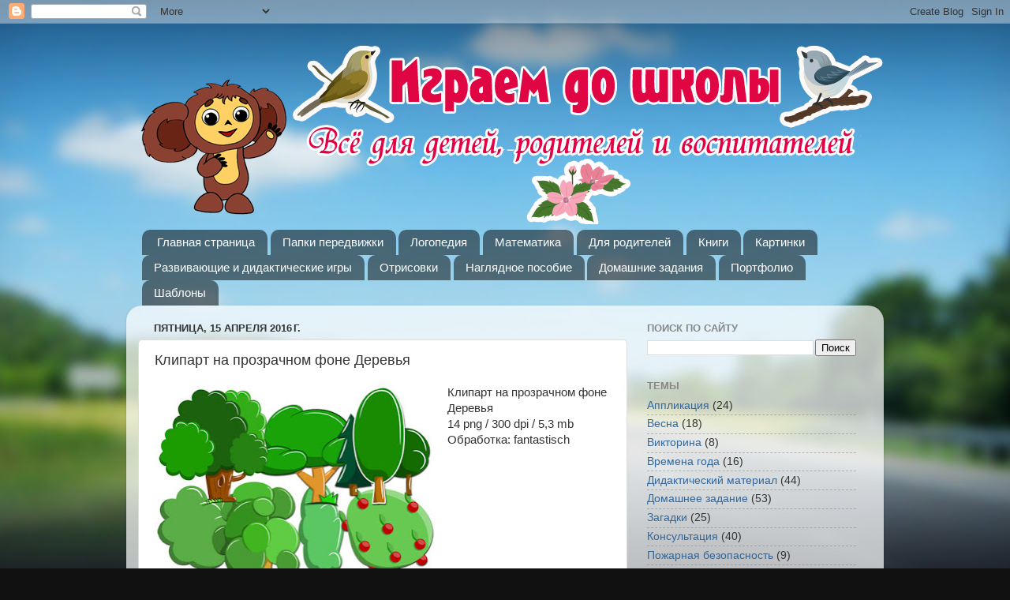

--- FILE ---
content_type: text/html; charset=UTF-8
request_url: http://www.igri-doschkoli.ru/2016/04/blog-post_32.html
body_size: 16120
content:
<!DOCTYPE html>
<html class='v2' dir='ltr' lang='ru'>
<head>
<link href='https://www.blogger.com/static/v1/widgets/4128112664-css_bundle_v2.css' rel='stylesheet' type='text/css'/>
<meta content='width=1100' name='viewport'/>
<meta content='text/html; charset=UTF-8' http-equiv='Content-Type'/>
<meta content='blogger' name='generator'/>
<link href='http://www.igri-doschkoli.ru/favicon.ico' rel='icon' type='image/x-icon'/>
<link href='http://www.igri-doschkoli.ru/2016/04/blog-post_32.html' rel='canonical'/>
<link rel="alternate" type="application/atom+xml" title="Играем до школы - Atom" href="http://www.igri-doschkoli.ru/feeds/posts/default" />
<link rel="alternate" type="application/rss+xml" title="Играем до школы - RSS" href="http://www.igri-doschkoli.ru/feeds/posts/default?alt=rss" />
<link rel="service.post" type="application/atom+xml" title="Играем до школы - Atom" href="https://www.blogger.com/feeds/1525174251153377184/posts/default" />

<link rel="alternate" type="application/atom+xml" title="Играем до школы - Atom" href="http://www.igri-doschkoli.ru/feeds/6582899533265053056/comments/default" />
<!--Can't find substitution for tag [blog.ieCssRetrofitLinks]-->
<link href='https://blogger.googleusercontent.com/img/b/R29vZ2xl/AVvXsEgoGIdU4muHvH7LmKBfxeIv2yJsY3dU4DMvzT8W2Vfxfcs12DBfB-SLoOAHaenkpZgQ2RJC0PUe1t_2nIX6Moty9BJsFkgq9e51xhTPAJv_rbf4UD4RkWQuWiWj5lOGmik8jnvOyVcQVFU/s400/%25D0%2594%25D0%25B5%25D1%2580%25D0%25B5%25D0%25B2%25D1%258C%25D1%258F.jpg' rel='image_src'/>
<meta content='http://www.igri-doschkoli.ru/2016/04/blog-post_32.html' property='og:url'/>
<meta content='Клипарт на прозрачном фоне Деревья ' property='og:title'/>
<meta content='Всё для детского сада и школы. Развивающие и дидактические игры для детей' property='og:description'/>
<meta content='https://blogger.googleusercontent.com/img/b/R29vZ2xl/AVvXsEgoGIdU4muHvH7LmKBfxeIv2yJsY3dU4DMvzT8W2Vfxfcs12DBfB-SLoOAHaenkpZgQ2RJC0PUe1t_2nIX6Moty9BJsFkgq9e51xhTPAJv_rbf4UD4RkWQuWiWj5lOGmik8jnvOyVcQVFU/w1200-h630-p-k-no-nu/%25D0%2594%25D0%25B5%25D1%2580%25D0%25B5%25D0%25B2%25D1%258C%25D1%258F.jpg' property='og:image'/>
<title>Играем до школы: Клипарт на прозрачном фоне Деревья </title>
<style id='page-skin-1' type='text/css'><!--
/*-----------------------------------------------
Blogger Template Style
Name:     Picture Window
Designer: Blogger
URL:      www.blogger.com
----------------------------------------------- */
/* Content
----------------------------------------------- */
body {
font: normal normal 15px Arial, Tahoma, Helvetica, FreeSans, sans-serif;
color: #333333;
background: #111111 url(//themes.googleusercontent.com/image?id=1OACCYOE0-eoTRTfsBuX1NMN9nz599ufI1Jh0CggPFA_sK80AGkIr8pLtYRpNUKPmwtEa) repeat-x fixed top center;
}
html body .region-inner {
min-width: 0;
max-width: 100%;
width: auto;
}
.content-outer {
font-size: 90%;
}
a:link {
text-decoration:none;
color: #336699;
}
a:visited {
text-decoration:none;
color: #6699cc;
}
a:hover {
text-decoration:underline;
color: #33aaff;
}
.content-outer {
background: transparent none repeat scroll top left;
-moz-border-radius: 0;
-webkit-border-radius: 0;
-goog-ms-border-radius: 0;
border-radius: 0;
-moz-box-shadow: 0 0 0 rgba(0, 0, 0, .15);
-webkit-box-shadow: 0 0 0 rgba(0, 0, 0, .15);
-goog-ms-box-shadow: 0 0 0 rgba(0, 0, 0, .15);
box-shadow: 0 0 0 rgba(0, 0, 0, .15);
margin: 20px auto;
}
.content-inner {
padding: 0;
}
/* Header
----------------------------------------------- */
.header-outer {
background: transparent none repeat-x scroll top left;
_background-image: none;
color: #ffffff;
-moz-border-radius: 0;
-webkit-border-radius: 0;
-goog-ms-border-radius: 0;
border-radius: 0;
}
.Header img, .Header #header-inner {
-moz-border-radius: 0;
-webkit-border-radius: 0;
-goog-ms-border-radius: 0;
border-radius: 0;
}
.header-inner .Header .titlewrapper,
.header-inner .Header .descriptionwrapper {
padding-left: 0;
padding-right: 0;
}
.Header h1 {
font: normal normal 36px Arial, Tahoma, Helvetica, FreeSans, sans-serif;
text-shadow: 1px 1px 3px rgba(0, 0, 0, 0.3);
}
.Header h1 a {
color: #ffffff;
}
.Header .description {
font-size: 130%;
}
/* Tabs
----------------------------------------------- */
.tabs-inner {
margin: .5em 20px 0;
padding: 0;
}
.tabs-inner .section {
margin: 0;
}
.tabs-inner .widget ul {
padding: 0;
background: transparent none repeat scroll bottom;
-moz-border-radius: 0;
-webkit-border-radius: 0;
-goog-ms-border-radius: 0;
border-radius: 0;
}
.tabs-inner .widget li {
border: none;
}
.tabs-inner .widget li a {
display: inline-block;
padding: .5em 1em;
margin-right: .25em;
color: #ffffff;
font: normal normal 15px Arial, Tahoma, Helvetica, FreeSans, sans-serif;
-moz-border-radius: 10px 10px 0 0;
-webkit-border-top-left-radius: 10px;
-webkit-border-top-right-radius: 10px;
-goog-ms-border-radius: 10px 10px 0 0;
border-radius: 10px 10px 0 0;
background: transparent url(https://resources.blogblog.com/blogblog/data/1kt/transparent/black50.png) repeat scroll top left;
border-right: 1px solid transparent;
}
.tabs-inner .widget li:first-child a {
padding-left: 1.25em;
-moz-border-radius-topleft: 10px;
-moz-border-radius-bottomleft: 0;
-webkit-border-top-left-radius: 10px;
-webkit-border-bottom-left-radius: 0;
-goog-ms-border-top-left-radius: 10px;
-goog-ms-border-bottom-left-radius: 0;
border-top-left-radius: 10px;
border-bottom-left-radius: 0;
}
.tabs-inner .widget li.selected a,
.tabs-inner .widget li a:hover {
position: relative;
z-index: 1;
background: transparent url(https://resources.blogblog.com/blogblog/data/1kt/transparent/white80.png) repeat scroll bottom;
color: #336699;
-moz-box-shadow: 0 0 3px rgba(0, 0, 0, .15);
-webkit-box-shadow: 0 0 3px rgba(0, 0, 0, .15);
-goog-ms-box-shadow: 0 0 3px rgba(0, 0, 0, .15);
box-shadow: 0 0 3px rgba(0, 0, 0, .15);
}
/* Headings
----------------------------------------------- */
h2 {
font: bold normal 13px Arial, Tahoma, Helvetica, FreeSans, sans-serif;
text-transform: uppercase;
color: #888888;
margin: .5em 0;
}
/* Main
----------------------------------------------- */
.main-outer {
background: transparent url(https://resources.blogblog.com/blogblog/data/1kt/transparent/white80.png) repeat scroll top left;
-moz-border-radius: 20px 20px 0 0;
-webkit-border-top-left-radius: 20px;
-webkit-border-top-right-radius: 20px;
-webkit-border-bottom-left-radius: 0;
-webkit-border-bottom-right-radius: 0;
-goog-ms-border-radius: 20px 20px 0 0;
border-radius: 20px 20px 0 0;
-moz-box-shadow: 0 1px 3px rgba(0, 0, 0, .15);
-webkit-box-shadow: 0 1px 3px rgba(0, 0, 0, .15);
-goog-ms-box-shadow: 0 1px 3px rgba(0, 0, 0, .15);
box-shadow: 0 1px 3px rgba(0, 0, 0, .15);
}
.main-inner {
padding: 15px 20px 20px;
}
.main-inner .column-center-inner {
padding: 0 0;
}
.main-inner .column-left-inner {
padding-left: 0;
}
.main-inner .column-right-inner {
padding-right: 0;
}
/* Posts
----------------------------------------------- */
h3.post-title {
margin: 0;
font: normal normal 18px Arial, Tahoma, Helvetica, FreeSans, sans-serif;
}
.comments h4 {
margin: 1em 0 0;
font: normal normal 18px Arial, Tahoma, Helvetica, FreeSans, sans-serif;
}
.date-header span {
color: #333333;
}
.post-outer {
background-color: #ffffff;
border: solid 1px #dddddd;
-moz-border-radius: 5px;
-webkit-border-radius: 5px;
border-radius: 5px;
-goog-ms-border-radius: 5px;
padding: 15px 20px;
margin: 0 -20px 20px;
}
.post-body {
line-height: 1.4;
font-size: 110%;
position: relative;
}
.post-header {
margin: 0 0 1.5em;
color: #999999;
line-height: 1.6;
}
.post-footer {
margin: .5em 0 0;
color: #999999;
line-height: 1.6;
}
#blog-pager {
font-size: 140%
}
#comments .comment-author {
padding-top: 1.5em;
border-top: dashed 1px #ccc;
border-top: dashed 1px rgba(128, 128, 128, .5);
background-position: 0 1.5em;
}
#comments .comment-author:first-child {
padding-top: 0;
border-top: none;
}
.avatar-image-container {
margin: .2em 0 0;
}
/* Comments
----------------------------------------------- */
.comments .comments-content .icon.blog-author {
background-repeat: no-repeat;
background-image: url([data-uri]);
}
.comments .comments-content .loadmore a {
border-top: 1px solid #33aaff;
border-bottom: 1px solid #33aaff;
}
.comments .continue {
border-top: 2px solid #33aaff;
}
/* Widgets
----------------------------------------------- */
.widget ul, .widget #ArchiveList ul.flat {
padding: 0;
list-style: none;
}
.widget ul li, .widget #ArchiveList ul.flat li {
border-top: dashed 1px #ccc;
border-top: dashed 1px rgba(128, 128, 128, .5);
}
.widget ul li:first-child, .widget #ArchiveList ul.flat li:first-child {
border-top: none;
}
.widget .post-body ul {
list-style: disc;
}
.widget .post-body ul li {
border: none;
}
/* Footer
----------------------------------------------- */
.footer-outer {
color:#cccccc;
background: transparent url(https://resources.blogblog.com/blogblog/data/1kt/transparent/black50.png) repeat scroll top left;
-moz-border-radius: 0 0 20px 20px;
-webkit-border-top-left-radius: 0;
-webkit-border-top-right-radius: 0;
-webkit-border-bottom-left-radius: 20px;
-webkit-border-bottom-right-radius: 20px;
-goog-ms-border-radius: 0 0 20px 20px;
border-radius: 0 0 20px 20px;
-moz-box-shadow: 0 1px 3px rgba(0, 0, 0, .15);
-webkit-box-shadow: 0 1px 3px rgba(0, 0, 0, .15);
-goog-ms-box-shadow: 0 1px 3px rgba(0, 0, 0, .15);
box-shadow: 0 1px 3px rgba(0, 0, 0, .15);
}
.footer-inner {
padding: 10px 20px 20px;
}
.footer-outer a {
color: #99ccee;
}
.footer-outer a:visited {
color: #77aaee;
}
.footer-outer a:hover {
color: #33aaff;
}
.footer-outer .widget h2 {
color: #aaaaaa;
}
/* Mobile
----------------------------------------------- */
html body.mobile {
height: auto;
}
html body.mobile {
min-height: 480px;
background-size: 100% auto;
}
.mobile .body-fauxcolumn-outer {
background: transparent none repeat scroll top left;
}
html .mobile .mobile-date-outer, html .mobile .blog-pager {
border-bottom: none;
background: transparent url(https://resources.blogblog.com/blogblog/data/1kt/transparent/white80.png) repeat scroll top left;
margin-bottom: 10px;
}
.mobile .date-outer {
background: transparent url(https://resources.blogblog.com/blogblog/data/1kt/transparent/white80.png) repeat scroll top left;
}
.mobile .header-outer, .mobile .main-outer,
.mobile .post-outer, .mobile .footer-outer {
-moz-border-radius: 0;
-webkit-border-radius: 0;
-goog-ms-border-radius: 0;
border-radius: 0;
}
.mobile .content-outer,
.mobile .main-outer,
.mobile .post-outer {
background: inherit;
border: none;
}
.mobile .content-outer {
font-size: 100%;
}
.mobile-link-button {
background-color: #336699;
}
.mobile-link-button a:link, .mobile-link-button a:visited {
color: #ffffff;
}
.mobile-index-contents {
color: #333333;
}
.mobile .tabs-inner .PageList .widget-content {
background: transparent url(https://resources.blogblog.com/blogblog/data/1kt/transparent/white80.png) repeat scroll bottom;
color: #336699;
}
.mobile .tabs-inner .PageList .widget-content .pagelist-arrow {
border-left: 1px solid transparent;
}

--></style>
<style id='template-skin-1' type='text/css'><!--
body {
min-width: 960px;
}
.content-outer, .content-fauxcolumn-outer, .region-inner {
min-width: 960px;
max-width: 960px;
_width: 960px;
}
.main-inner .columns {
padding-left: 0;
padding-right: 310px;
}
.main-inner .fauxcolumn-center-outer {
left: 0;
right: 310px;
/* IE6 does not respect left and right together */
_width: expression(this.parentNode.offsetWidth -
parseInt("0") -
parseInt("310px") + 'px');
}
.main-inner .fauxcolumn-left-outer {
width: 0;
}
.main-inner .fauxcolumn-right-outer {
width: 310px;
}
.main-inner .column-left-outer {
width: 0;
right: 100%;
margin-left: -0;
}
.main-inner .column-right-outer {
width: 310px;
margin-right: -310px;
}
#layout {
min-width: 0;
}
#layout .content-outer {
min-width: 0;
width: 800px;
}
#layout .region-inner {
min-width: 0;
width: auto;
}
body#layout div.add_widget {
padding: 8px;
}
body#layout div.add_widget a {
margin-left: 32px;
}
--></style>
<style>
    body {background-image:url(\/\/themes.googleusercontent.com\/image?id=1OACCYOE0-eoTRTfsBuX1NMN9nz599ufI1Jh0CggPFA_sK80AGkIr8pLtYRpNUKPmwtEa);}
    
@media (max-width: 200px) { body {background-image:url(\/\/themes.googleusercontent.com\/image?id=1OACCYOE0-eoTRTfsBuX1NMN9nz599ufI1Jh0CggPFA_sK80AGkIr8pLtYRpNUKPmwtEa&options=w200);}}
@media (max-width: 400px) and (min-width: 201px) { body {background-image:url(\/\/themes.googleusercontent.com\/image?id=1OACCYOE0-eoTRTfsBuX1NMN9nz599ufI1Jh0CggPFA_sK80AGkIr8pLtYRpNUKPmwtEa&options=w400);}}
@media (max-width: 800px) and (min-width: 401px) { body {background-image:url(\/\/themes.googleusercontent.com\/image?id=1OACCYOE0-eoTRTfsBuX1NMN9nz599ufI1Jh0CggPFA_sK80AGkIr8pLtYRpNUKPmwtEa&options=w800);}}
@media (max-width: 1200px) and (min-width: 801px) { body {background-image:url(\/\/themes.googleusercontent.com\/image?id=1OACCYOE0-eoTRTfsBuX1NMN9nz599ufI1Jh0CggPFA_sK80AGkIr8pLtYRpNUKPmwtEa&options=w1200);}}
/* Last tag covers anything over one higher than the previous max-size cap. */
@media (min-width: 1201px) { body {background-image:url(\/\/themes.googleusercontent.com\/image?id=1OACCYOE0-eoTRTfsBuX1NMN9nz599ufI1Jh0CggPFA_sK80AGkIr8pLtYRpNUKPmwtEa&options=w1600);}}
  </style>
<link href='https://www.blogger.com/dyn-css/authorization.css?targetBlogID=1525174251153377184&amp;zx=406c0958-e64c-46e8-8c64-ec747050bd25' media='none' onload='if(media!=&#39;all&#39;)media=&#39;all&#39;' rel='stylesheet'/><noscript><link href='https://www.blogger.com/dyn-css/authorization.css?targetBlogID=1525174251153377184&amp;zx=406c0958-e64c-46e8-8c64-ec747050bd25' rel='stylesheet'/></noscript>
<meta name='google-adsense-platform-account' content='ca-host-pub-1556223355139109'/>
<meta name='google-adsense-platform-domain' content='blogspot.com'/>

</head>
<body class='loading variant-open'>
<div class='navbar section' id='navbar' name='Панель навигации'><div class='widget Navbar' data-version='1' id='Navbar1'><script type="text/javascript">
    function setAttributeOnload(object, attribute, val) {
      if(window.addEventListener) {
        window.addEventListener('load',
          function(){ object[attribute] = val; }, false);
      } else {
        window.attachEvent('onload', function(){ object[attribute] = val; });
      }
    }
  </script>
<div id="navbar-iframe-container"></div>
<script type="text/javascript" src="https://apis.google.com/js/platform.js"></script>
<script type="text/javascript">
      gapi.load("gapi.iframes:gapi.iframes.style.bubble", function() {
        if (gapi.iframes && gapi.iframes.getContext) {
          gapi.iframes.getContext().openChild({
              url: 'https://www.blogger.com/navbar/1525174251153377184?po\x3d6582899533265053056\x26origin\x3dhttp://www.igri-doschkoli.ru',
              where: document.getElementById("navbar-iframe-container"),
              id: "navbar-iframe"
          });
        }
      });
    </script><script type="text/javascript">
(function() {
var script = document.createElement('script');
script.type = 'text/javascript';
script.src = '//pagead2.googlesyndication.com/pagead/js/google_top_exp.js';
var head = document.getElementsByTagName('head')[0];
if (head) {
head.appendChild(script);
}})();
</script>
</div></div>
<div class='body-fauxcolumns'>
<div class='fauxcolumn-outer body-fauxcolumn-outer'>
<div class='cap-top'>
<div class='cap-left'></div>
<div class='cap-right'></div>
</div>
<div class='fauxborder-left'>
<div class='fauxborder-right'></div>
<div class='fauxcolumn-inner'>
</div>
</div>
<div class='cap-bottom'>
<div class='cap-left'></div>
<div class='cap-right'></div>
</div>
</div>
</div>
<div class='content'>
<div class='content-fauxcolumns'>
<div class='fauxcolumn-outer content-fauxcolumn-outer'>
<div class='cap-top'>
<div class='cap-left'></div>
<div class='cap-right'></div>
</div>
<div class='fauxborder-left'>
<div class='fauxborder-right'></div>
<div class='fauxcolumn-inner'>
</div>
</div>
<div class='cap-bottom'>
<div class='cap-left'></div>
<div class='cap-right'></div>
</div>
</div>
</div>
<div class='content-outer'>
<div class='content-cap-top cap-top'>
<div class='cap-left'></div>
<div class='cap-right'></div>
</div>
<div class='fauxborder-left content-fauxborder-left'>
<div class='fauxborder-right content-fauxborder-right'></div>
<div class='content-inner'>
<header>
<div class='header-outer'>
<div class='header-cap-top cap-top'>
<div class='cap-left'></div>
<div class='cap-right'></div>
</div>
<div class='fauxborder-left header-fauxborder-left'>
<div class='fauxborder-right header-fauxborder-right'></div>
<div class='region-inner header-inner'>
<div class='header section' id='header' name='Заголовок'><div class='widget Header' data-version='1' id='Header1'>
<div id='header-inner'>
<a href='http://www.igri-doschkoli.ru/' style='display: block'>
<img alt='Играем до школы' height='234px; ' id='Header1_headerimg' src='https://blogger.googleusercontent.com/img/b/R29vZ2xl/AVvXsEj_1hdgaHOvZVY1KO7CGDDUHr3Wuwo7aDZ3o-DK0cxPqyzcSguc8YvLzbRsG2ktGHL5A3cMjqpy2ShmWKFN88EGsCuvkkpD-50ekGN3eo7-LTxIyzsCcSKwM7Z5qtUeyesU9cqnnV1OVZE/s1600/%25D0%25BB%25D0%25B5%25D1%2582%25D0%25BE.png' style='display: block' width='970px; '/>
</a>
</div>
</div></div>
</div>
</div>
<div class='header-cap-bottom cap-bottom'>
<div class='cap-left'></div>
<div class='cap-right'></div>
</div>
</div>
</header>
<div class='tabs-outer'>
<div class='tabs-cap-top cap-top'>
<div class='cap-left'></div>
<div class='cap-right'></div>
</div>
<div class='fauxborder-left tabs-fauxborder-left'>
<div class='fauxborder-right tabs-fauxborder-right'></div>
<div class='region-inner tabs-inner'>
<div class='tabs section' id='crosscol' name='Поперечный столбец'><div class='widget PageList' data-version='1' id='PageList1'>
<h2>Страницы</h2>
<div class='widget-content'>
<ul>
<li>
<a href='http://www.igri-doschkoli.ru/'>Главная страница</a>
</li>
<li>
<a href='http://www.igri-doschkoli.ru/search/label/%D0%BF%D0%B0%D0%BF%D0%BA%D0%B0%20%D0%BF%D0%B5%D1%80%D0%B5%D0%B4%D0%B2%D0%B8%D0%B6%D0%BA%D0%B0'>Папки передвижки</a>
</li>
<li>
<a href='http://www.igri-doschkoli.ru/search/label/%D0%B4%D0%BB%D1%8F%20%D0%BB%D0%BE%D0%B3%D0%BE%D0%BF%D0%B5%D0%B4%D0%B0'>Логопедия</a>
</li>
<li>
<a href='http://www.igri-doschkoli.ru/search/label/%D0%BC%D0%B0%D1%82%D0%B5%D0%BC%D0%B0%D1%82%D0%B8%D0%BA%D0%B0'>Математика</a>
</li>
<li>
<a href='http://www.igri-doschkoli.ru/search/label/%D0%B4%D0%BB%D1%8F%20%D1%80%D0%BE%D0%B4%D0%B8%D1%82%D0%B5%D0%BB%D0%B5%D0%B9'>Для родителей</a>
</li>
<li>
<a href='http://www.igri-doschkoli.ru/search/label/%D0%BA%D0%BD%D0%B8%D0%B3%D0%B8'>Книги</a>
</li>
<li>
<a href='http://www.igri-doschkoli.ru/search/label/%D1%80%D0%B0%D1%81%D0%BF%D0%B5%D1%87%D0%B0%D1%82%D0%B0%D1%82%D1%8C'>Картинки</a>
</li>
<li>
<a href='http://www.igri-doschkoli.ru/search/label/%D1%80%D0%B0%D0%B7%D0%B2%D0%B8%D0%B2%D0%B0%D1%8E%D1%89%D0%B0%D1%8F%20%D0%B8%D0%B3%D1%80%D0%B0'>Развивающие и дидактические игры</a>
</li>
<li>
<a href='http://www.igri-doschkoli.ru/search/label/%D0%BE%D1%82%D1%80%D0%B8%D1%81%D0%BE%D0%B2%D0%BA%D0%B8'>Отрисовки</a>
</li>
<li>
<a href='http://www.igri-doschkoli.ru/search/label/%D0%94%D0%B8%D0%B4%D0%B0%D0%BA%D1%82%D0%B8%D1%87%D0%B5%D1%81%D0%BA%D0%B8%D0%B9%20%D0%BC%D0%B0%D1%82%D0%B5%D1%80%D0%B8%D0%B0%D0%BB'>Наглядное пособие</a>
</li>
<li>
<a href='http://www.igri-doschkoli.ru/search/label/%D0%94%D0%BE%D0%BC%D0%B0%D1%88%D0%BD%D0%B5%D0%B5%20%D0%B7%D0%B0%D0%B4%D0%B0%D0%BD%D0%B8%D0%B5'>Домашние задания</a>
</li>
<li>
<a href='http://www.igri-doschkoli.ru/search?q=%D0%BF%D0%BE%D1%80%D1%82%D1%84%D0%BE%D0%BB%D0%B8%D0%BE'>Портфолио</a>
</li>
<li>
<a href='http://www.igri-doschkoli.ru/search/label/%D0%A8%D0%B0%D0%B1%D0%BB%D0%BE%D0%BD%D1%8B'>Шаблоны</a>
</li>
</ul>
<div class='clear'></div>
</div>
</div></div>
<div class='tabs no-items section' id='crosscol-overflow' name='Cross-Column 2'></div>
</div>
</div>
<div class='tabs-cap-bottom cap-bottom'>
<div class='cap-left'></div>
<div class='cap-right'></div>
</div>
</div>
<div class='main-outer'>
<div class='main-cap-top cap-top'>
<div class='cap-left'></div>
<div class='cap-right'></div>
</div>
<div class='fauxborder-left main-fauxborder-left'>
<div class='fauxborder-right main-fauxborder-right'></div>
<div class='region-inner main-inner'>
<div class='columns fauxcolumns'>
<div class='fauxcolumn-outer fauxcolumn-center-outer'>
<div class='cap-top'>
<div class='cap-left'></div>
<div class='cap-right'></div>
</div>
<div class='fauxborder-left'>
<div class='fauxborder-right'></div>
<div class='fauxcolumn-inner'>
</div>
</div>
<div class='cap-bottom'>
<div class='cap-left'></div>
<div class='cap-right'></div>
</div>
</div>
<div class='fauxcolumn-outer fauxcolumn-left-outer'>
<div class='cap-top'>
<div class='cap-left'></div>
<div class='cap-right'></div>
</div>
<div class='fauxborder-left'>
<div class='fauxborder-right'></div>
<div class='fauxcolumn-inner'>
</div>
</div>
<div class='cap-bottom'>
<div class='cap-left'></div>
<div class='cap-right'></div>
</div>
</div>
<div class='fauxcolumn-outer fauxcolumn-right-outer'>
<div class='cap-top'>
<div class='cap-left'></div>
<div class='cap-right'></div>
</div>
<div class='fauxborder-left'>
<div class='fauxborder-right'></div>
<div class='fauxcolumn-inner'>
</div>
</div>
<div class='cap-bottom'>
<div class='cap-left'></div>
<div class='cap-right'></div>
</div>
</div>
<!-- corrects IE6 width calculation -->
<div class='columns-inner'>
<div class='column-center-outer'>
<div class='column-center-inner'>
<div class='main section' id='main' name='Основной'><div class='widget Blog' data-version='1' id='Blog1'>
<div class='blog-posts hfeed'>

          <div class="date-outer">
        
<h2 class='date-header'><span>пятница, 15 апреля 2016&#8239;г.</span></h2>

          <div class="date-posts">
        
<div class='post-outer'>
<div class='post hentry uncustomized-post-template' itemprop='blogPost' itemscope='itemscope' itemtype='http://schema.org/BlogPosting'>
<meta content='https://blogger.googleusercontent.com/img/b/R29vZ2xl/AVvXsEgoGIdU4muHvH7LmKBfxeIv2yJsY3dU4DMvzT8W2Vfxfcs12DBfB-SLoOAHaenkpZgQ2RJC0PUe1t_2nIX6Moty9BJsFkgq9e51xhTPAJv_rbf4UD4RkWQuWiWj5lOGmik8jnvOyVcQVFU/s400/%25D0%2594%25D0%25B5%25D1%2580%25D0%25B5%25D0%25B2%25D1%258C%25D1%258F.jpg' itemprop='image_url'/>
<meta content='1525174251153377184' itemprop='blogId'/>
<meta content='6582899533265053056' itemprop='postId'/>
<a name='6582899533265053056'></a>
<h3 class='post-title entry-title' itemprop='name'>
Клипарт на прозрачном фоне Деревья 
</h3>
<div class='post-header'>
<div class='post-header-line-1'></div>
</div>
<div class='post-body entry-content' id='post-body-6582899533265053056' itemprop='description articleBody'>
<div dir="ltr" style="text-align: left;" trbidi="on">
<div class="separator" style="clear: both; text-align: center;">
<a href="https://blogger.googleusercontent.com/img/b/R29vZ2xl/AVvXsEgoGIdU4muHvH7LmKBfxeIv2yJsY3dU4DMvzT8W2Vfxfcs12DBfB-SLoOAHaenkpZgQ2RJC0PUe1t_2nIX6Moty9BJsFkgq9e51xhTPAJv_rbf4UD4RkWQuWiWj5lOGmik8jnvOyVcQVFU/s1600/%25D0%2594%25D0%25B5%25D1%2580%25D0%25B5%25D0%25B2%25D1%258C%25D1%258F.jpg" imageanchor="1" style="clear: left; float: left; margin-bottom: 1em; margin-right: 1em;"><img border="0" height="400" src="https://blogger.googleusercontent.com/img/b/R29vZ2xl/AVvXsEgoGIdU4muHvH7LmKBfxeIv2yJsY3dU4DMvzT8W2Vfxfcs12DBfB-SLoOAHaenkpZgQ2RJC0PUe1t_2nIX6Moty9BJsFkgq9e51xhTPAJv_rbf4UD4RkWQuWiWj5lOGmik8jnvOyVcQVFU/s400/%25D0%2594%25D0%25B5%25D1%2580%25D0%25B5%25D0%25B2%25D1%258C%25D1%258F.jpg" width="356" /></a></div>
Клипарт на прозрачном фоне Деревья<br />
14 png / 300 dpi / 5,3 mb<br />
Обработка: fantastisch<br />
<br />
<br /></div>
<div style='clear: both;'></div>
</div>
<div class='post-footer'>
<div class='post-footer-line post-footer-line-1'>
<span class='post-author vcard'>
Автор:
<span class='fn' itemprop='author' itemscope='itemscope' itemtype='http://schema.org/Person'>
<span itemprop='name'>ОКСАНА</span>
</span>
</span>
<span class='post-timestamp'>
на
<meta content='http://www.igri-doschkoli.ru/2016/04/blog-post_32.html' itemprop='url'/>
<a class='timestamp-link' href='http://www.igri-doschkoli.ru/2016/04/blog-post_32.html' rel='bookmark' title='permanent link'><abbr class='published' itemprop='datePublished' title='2016-04-15T13:03:00-07:00'>13:03</abbr></a>
</span>
<span class='post-comment-link'>
</span>
<span class='post-icons'>
<span class='item-control blog-admin pid-343109254'>
<a href='https://www.blogger.com/post-edit.g?blogID=1525174251153377184&postID=6582899533265053056&from=pencil' title='Изменить сообщение'>
<img alt='' class='icon-action' height='18' src='https://resources.blogblog.com/img/icon18_edit_allbkg.gif' width='18'/>
</a>
</span>
</span>
<div class='post-share-buttons goog-inline-block'>
<a class='goog-inline-block share-button sb-email' href='https://www.blogger.com/share-post.g?blogID=1525174251153377184&postID=6582899533265053056&target=email' target='_blank' title='Отправить по электронной почте'><span class='share-button-link-text'>Отправить по электронной почте</span></a><a class='goog-inline-block share-button sb-blog' href='https://www.blogger.com/share-post.g?blogID=1525174251153377184&postID=6582899533265053056&target=blog' onclick='window.open(this.href, "_blank", "height=270,width=475"); return false;' target='_blank' title='Написать об этом в блоге'><span class='share-button-link-text'>Написать об этом в блоге</span></a><a class='goog-inline-block share-button sb-twitter' href='https://www.blogger.com/share-post.g?blogID=1525174251153377184&postID=6582899533265053056&target=twitter' target='_blank' title='Поделиться в X'><span class='share-button-link-text'>Поделиться в X</span></a><a class='goog-inline-block share-button sb-facebook' href='https://www.blogger.com/share-post.g?blogID=1525174251153377184&postID=6582899533265053056&target=facebook' onclick='window.open(this.href, "_blank", "height=430,width=640"); return false;' target='_blank' title='Опубликовать в Facebook'><span class='share-button-link-text'>Опубликовать в Facebook</span></a><a class='goog-inline-block share-button sb-pinterest' href='https://www.blogger.com/share-post.g?blogID=1525174251153377184&postID=6582899533265053056&target=pinterest' target='_blank' title='Поделиться в Pinterest'><span class='share-button-link-text'>Поделиться в Pinterest</span></a>
</div>
</div>
<div class='post-footer-line post-footer-line-2'>
<span class='post-labels'>
Ярлыки:
<a href='http://www.igri-doschkoli.ru/search/label/%D0%94%D0%B5%D1%80%D0%B5%D0%B2%D1%8C%D1%8F' rel='tag'>Деревья</a>,
<a href='http://www.igri-doschkoli.ru/search/label/%D0%BA%D0%BB%D0%B8%D0%BF%D0%B0%D1%80%D1%82' rel='tag'>клипарт</a>,
<a href='http://www.igri-doschkoli.ru/search/label/%D0%BD%D0%B0%20%D0%BF%D1%80%D0%BE%D0%B7%D1%80%D0%B0%D1%87%D0%BD%D0%BE%D0%BC%20%D1%84%D0%BE%D0%BD%D0%B5' rel='tag'>на прозрачном фоне</a>,
<a href='http://www.igri-doschkoli.ru/search/label/%D1%80%D0%B0%D1%81%D0%BF%D0%B5%D1%87%D0%B0%D1%82%D0%B0%D1%82%D1%8C' rel='tag'>распечатать</a>
</span>
</div>
<div class='post-footer-line post-footer-line-3'>
<span class='post-location'>
</span>
</div>
</div>
</div>
<div class='comments' id='comments'>
<a name='comments'></a>
<h4>Комментариев нет:</h4>
<div id='Blog1_comments-block-wrapper'>
<dl class='avatar-comment-indent' id='comments-block'>
</dl>
</div>
<p class='comment-footer'>
<div class='comment-form'>
<a name='comment-form'></a>
<h4 id='comment-post-message'>Отправить комментарий</h4>
<p>
</p>
<a href='https://www.blogger.com/comment/frame/1525174251153377184?po=6582899533265053056&hl=ru&saa=85391&origin=http://www.igri-doschkoli.ru' id='comment-editor-src'></a>
<iframe allowtransparency='true' class='blogger-iframe-colorize blogger-comment-from-post' frameborder='0' height='410px' id='comment-editor' name='comment-editor' src='' width='100%'></iframe>
<script src='https://www.blogger.com/static/v1/jsbin/1345082660-comment_from_post_iframe.js' type='text/javascript'></script>
<script type='text/javascript'>
      BLOG_CMT_createIframe('https://www.blogger.com/rpc_relay.html');
    </script>
</div>
</p>
</div>
</div>

        </div></div>
      
</div>
<div class='blog-pager' id='blog-pager'>
<span id='blog-pager-newer-link'>
<a class='blog-pager-newer-link' href='http://www.igri-doschkoli.ru/2016/04/blog-post_21.html' id='Blog1_blog-pager-newer-link' title='Следующее'>Следующее</a>
</span>
<span id='blog-pager-older-link'>
<a class='blog-pager-older-link' href='http://www.igri-doschkoli.ru/2016/04/blog-post_15.html' id='Blog1_blog-pager-older-link' title='Предыдущее'>Предыдущее</a>
</span>
<a class='home-link' href='http://www.igri-doschkoli.ru/'>Главная страница</a>
</div>
<div class='clear'></div>
<div class='post-feeds'>
<div class='feed-links'>
Подписаться на:
<a class='feed-link' href='http://www.igri-doschkoli.ru/feeds/6582899533265053056/comments/default' target='_blank' type='application/atom+xml'>Комментарии к сообщению (Atom)</a>
</div>
</div>
</div></div>
</div>
</div>
<div class='column-left-outer'>
<div class='column-left-inner'>
<aside>
</aside>
</div>
</div>
<div class='column-right-outer'>
<div class='column-right-inner'>
<aside>
<div class='sidebar section' id='sidebar-right-1'>
<div class='widget BlogSearch' data-version='1' id='BlogSearch1'>
<h2 class='title'>ПОИСК ПО САЙТУ</h2>
<div class='widget-content'>
<div id='BlogSearch1_form'>
<form action='http://www.igri-doschkoli.ru/search' class='gsc-search-box' target='_top'>
<table cellpadding='0' cellspacing='0' class='gsc-search-box'>
<tbody>
<tr>
<td class='gsc-input'>
<input autocomplete='off' class='gsc-input' name='q' size='10' title='search' type='text' value=''/>
</td>
<td class='gsc-search-button'>
<input class='gsc-search-button' title='search' type='submit' value='Поиск'/>
</td>
</tr>
</tbody>
</table>
</form>
</div>
</div>
<div class='clear'></div>
</div><div class='widget Label' data-version='1' id='Label2'>
<h2>Темы</h2>
<div class='widget-content list-label-widget-content'>
<ul>
<li>
<a dir='ltr' href='http://www.igri-doschkoli.ru/search/label/%D0%90%D0%BF%D0%BF%D0%BB%D0%B8%D0%BA%D0%B0%D1%86%D0%B8%D1%8F'>Аппликация</a>
<span dir='ltr'>(24)</span>
</li>
<li>
<a dir='ltr' href='http://www.igri-doschkoli.ru/search/label/%D0%92%D0%B5%D1%81%D0%BD%D0%B0'>Весна</a>
<span dir='ltr'>(18)</span>
</li>
<li>
<a dir='ltr' href='http://www.igri-doschkoli.ru/search/label/%D0%92%D0%B8%D0%BA%D1%82%D0%BE%D1%80%D0%B8%D0%BD%D0%B0'>Викторина</a>
<span dir='ltr'>(8)</span>
</li>
<li>
<a dir='ltr' href='http://www.igri-doschkoli.ru/search/label/%D0%92%D1%80%D0%B5%D0%BC%D0%B5%D0%BD%D0%B0%20%D0%B3%D0%BE%D0%B4%D0%B0'>Времена года</a>
<span dir='ltr'>(16)</span>
</li>
<li>
<a dir='ltr' href='http://www.igri-doschkoli.ru/search/label/%D0%94%D0%B8%D0%B4%D0%B0%D0%BA%D1%82%D0%B8%D1%87%D0%B5%D1%81%D0%BA%D0%B8%D0%B9%20%D0%BC%D0%B0%D1%82%D0%B5%D1%80%D0%B8%D0%B0%D0%BB'>Дидактический материал</a>
<span dir='ltr'>(44)</span>
</li>
<li>
<a dir='ltr' href='http://www.igri-doschkoli.ru/search/label/%D0%94%D0%BE%D0%BC%D0%B0%D1%88%D0%BD%D0%B5%D0%B5%20%D0%B7%D0%B0%D0%B4%D0%B0%D0%BD%D0%B8%D0%B5'>Домашнее задание</a>
<span dir='ltr'>(53)</span>
</li>
<li>
<a dir='ltr' href='http://www.igri-doschkoli.ru/search/label/%D0%97%D0%B0%D0%B3%D0%B0%D0%B4%D0%BA%D0%B8'>Загадки</a>
<span dir='ltr'>(25)</span>
</li>
<li>
<a dir='ltr' href='http://www.igri-doschkoli.ru/search/label/%D0%9A%D0%BE%D0%BD%D1%81%D1%83%D0%BB%D1%8C%D1%82%D0%B0%D1%86%D0%B8%D1%8F'>Консультация</a>
<span dir='ltr'>(40)</span>
</li>
<li>
<a dir='ltr' href='http://www.igri-doschkoli.ru/search/label/%D0%9F%D0%BE%D0%B6%D0%B0%D1%80%D0%BD%D0%B0%D1%8F%20%D0%B1%D0%B5%D0%B7%D0%BE%D0%BF%D0%B0%D1%81%D0%BD%D0%BE%D1%81%D1%82%D1%8C'>Пожарная безопасность</a>
<span dir='ltr'>(9)</span>
</li>
<li>
<a dir='ltr' href='http://www.igri-doschkoli.ru/search/label/%D0%9F%D0%BE%D1%80%D1%82%D1%84%D0%BE%D0%BB%D0%B8%D0%BE%20%D0%B4%D0%BE%D1%88%D0%BA%D0%BE%D0%BB%D1%8C%D0%BD%D0%B8%D0%BA%D0%B0'>Портфолио дошкольника</a>
<span dir='ltr'>(7)</span>
</li>
<li>
<a dir='ltr' href='http://www.igri-doschkoli.ru/search/label/%D0%9F%D1%80%D0%B0%D0%B2%D0%B8%D0%BB%D0%B0%20%D0%B4%D0%BE%D1%80%D0%BE%D0%B6%D0%BD%D0%BE%D0%B3%D0%BE%20%D0%B4%D0%B2%D0%B8%D0%B6%D0%B5%D0%BD%D0%B8%D1%8F'>Правила дорожного движения</a>
<span dir='ltr'>(11)</span>
</li>
<li>
<a dir='ltr' href='http://www.igri-doschkoli.ru/search/label/%D0%9F%D1%80%D0%BE%D1%84%D0%B5%D1%81%D1%81%D0%B8%D0%B8'>Профессии</a>
<span dir='ltr'>(7)</span>
</li>
<li>
<a dir='ltr' href='http://www.igri-doschkoli.ru/search/label/%D0%A0%D0%B0%D0%B7%D0%B4%D0%B0%D1%82%D0%BE%D1%87%D0%BD%D1%8B%D0%B9%20%D0%BC%D0%B0%D1%82%D0%B5%D1%80%D0%B8%D0%B0%D0%BB'>Раздаточный материал</a>
<span dir='ltr'>(9)</span>
</li>
<li>
<a dir='ltr' href='http://www.igri-doschkoli.ru/search/label/%D0%A1%D0%B5%D0%BC%D1%8C%D1%8F'>Семья</a>
<span dir='ltr'>(7)</span>
</li>
<li>
<a dir='ltr' href='http://www.igri-doschkoli.ru/search/label/%D0%A3%D1%87%D0%B8%D0%BC%D1%81%D1%8F%20%D1%80%D0%B8%D1%81%D0%BE%D0%B2%D0%B0%D1%82%D1%8C'>Учимся рисовать</a>
<span dir='ltr'>(16)</span>
</li>
<li>
<a dir='ltr' href='http://www.igri-doschkoli.ru/search/label/%D0%A4%D0%B8%D0%B3%D1%83%D1%80%D1%8B'>Фигуры</a>
<span dir='ltr'>(5)</span>
</li>
<li>
<a dir='ltr' href='http://www.igri-doschkoli.ru/search/label/%D0%A8%D0%B0%D0%B1%D0%BB%D0%BE%D0%BD%D1%8B'>Шаблоны</a>
<span dir='ltr'>(74)</span>
</li>
<li>
<a dir='ltr' href='http://www.igri-doschkoli.ru/search/label/%D0%AD%D0%BC%D0%BE%D1%86%D0%B8%D0%B8'>Эмоции</a>
<span dir='ltr'>(8)</span>
</li>
<li>
<a dir='ltr' href='http://www.igri-doschkoli.ru/search/label/%D0%B0%D0%B2%D1%82%D0%BE%D0%BC%D0%B0%D1%82%D0%B8%D0%B7%D0%B0%D1%86%D0%B8%D1%8F%20%D0%B7%D0%B2%D1%83%D0%BA%D0%B0'>автоматизация звука</a>
<span dir='ltr'>(6)</span>
</li>
<li>
<a dir='ltr' href='http://www.igri-doschkoli.ru/search/label/%D0%B4%D0%B5%D0%BC%D0%BE%D0%BD%D1%81%D1%82%D1%80%D0%B0%D1%86%D0%B8%D0%BE%D0%BD%D0%BD%D1%8B%D0%B9%20%D0%BC%D0%B0%D1%82%D0%B5%D1%80%D0%B8%D0%B0%D0%BB'>демонстрационный материал</a>
<span dir='ltr'>(13)</span>
</li>
<li>
<a dir='ltr' href='http://www.igri-doschkoli.ru/search/label/%D0%B4%D0%B8%D0%B4%D0%B0%D0%BA%D1%82%D0%B8%D1%87%D0%B5%D1%81%D0%BA%D0%B0%D1%8F%20%D0%B8%D0%B3%D1%80%D0%B0'>дидактическая игра</a>
<span dir='ltr'>(68)</span>
</li>
<li>
<a dir='ltr' href='http://www.igri-doschkoli.ru/search/label/%D0%B4%D0%B8%D0%B4%D0%B0%D0%BA%D1%82%D0%B8%D1%87%D0%B5%D1%81%D0%BA%D0%B8%D0%B5%20%D0%B8%D0%B3%D1%80%D1%8B'>дидактические игры</a>
<span dir='ltr'>(28)</span>
</li>
<li>
<a dir='ltr' href='http://www.igri-doschkoli.ru/search/label/%D0%B4%D0%B8%D1%84%D1%84%D0%B5%D1%80%D0%B5%D0%BD%D1%86%D0%B8%D0%B0%D1%86%D0%B8%D1%8F%20%D0%B8%20%D0%B0%D0%B2%D1%82%D0%BE%D0%BC%D0%B0%D1%82%D0%B8%D0%B7%D0%B0%D1%86%D0%B8%D1%8F%20%D0%B7%D0%B2%D1%83%D0%BA%D0%BE%D0%B2'>дифференциация и автоматизация звуков</a>
<span dir='ltr'>(20)</span>
</li>
<li>
<a dir='ltr' href='http://www.igri-doschkoli.ru/search/label/%D0%B4%D0%BB%D1%8F%20%D0%BB%D0%BE%D0%B3%D0%BE%D0%BF%D0%B5%D0%B4%D0%B0'>для логопеда</a>
<span dir='ltr'>(35)</span>
</li>
<li>
<a dir='ltr' href='http://www.igri-doschkoli.ru/search/label/%D0%B4%D0%BB%D1%8F%20%D1%80%D0%BE%D0%B4%D0%B8%D1%82%D0%B5%D0%BB%D0%B5%D0%B9'>для родителей</a>
<span dir='ltr'>(113)</span>
</li>
<li>
<a dir='ltr' href='http://www.igri-doschkoli.ru/search/label/%D0%B7%D0%B8%D0%BC%D0%B0'>зима</a>
<span dir='ltr'>(45)</span>
</li>
<li>
<a dir='ltr' href='http://www.igri-doschkoli.ru/search/label/%D0%B8%D0%B7%D1%83%D1%87%D0%B0%D0%B5%D0%BC%20%D1%86%D0%B2%D0%B5%D1%82%D0%B0'>изучаем цвета</a>
<span dir='ltr'>(10)</span>
</li>
<li>
<a dir='ltr' href='http://www.igri-doschkoli.ru/search/label/%D0%BA%D0%B0%D1%80%D1%82%D0%B8%D0%BD%D0%BA%D0%B8'>картинки</a>
<span dir='ltr'>(135)</span>
</li>
<li>
<a dir='ltr' href='http://www.igri-doschkoli.ru/search/label/%D0%BA%D0%BB%D0%B8%D0%BF%D0%B0%D1%80%D1%82'>клипарт</a>
<span dir='ltr'>(80)</span>
</li>
<li>
<a dir='ltr' href='http://www.igri-doschkoli.ru/search/label/%D0%BA%D0%BD%D0%B8%D0%B3%D0%B8'>книги</a>
<span dir='ltr'>(21)</span>
</li>
<li>
<a dir='ltr' href='http://www.igri-doschkoli.ru/search/label/%D0%BC%D0%B0%D1%82%D0%B5%D0%BC%D0%B0%D1%82%D0%B8%D0%BA%D0%B0'>математика</a>
<span dir='ltr'>(41)</span>
</li>
<li>
<a dir='ltr' href='http://www.igri-doschkoli.ru/search/label/%D0%BD%D0%B0%D0%B3%D0%BB%D1%8F%D0%B4%D0%BD%D0%BE%D0%B5%20%D0%BF%D0%BE%D1%81%D0%BE%D0%B1%D0%B8%D0%B5'>наглядное пособие</a>
<span dir='ltr'>(74)</span>
</li>
<li>
<a dir='ltr' href='http://www.igri-doschkoli.ru/search/label/%D0%BD%D0%BE%D0%B2%D1%8B%D0%B9%20%D0%B3%D0%BE%D0%B4'>новый год</a>
<span dir='ltr'>(29)</span>
</li>
<li>
<a dir='ltr' href='http://www.igri-doschkoli.ru/search/label/%D0%BF%D0%B0%D0%BF%D0%BA%D0%B0%20%D0%BF%D0%B5%D1%80%D0%B5%D0%B4%D0%B2%D0%B8%D0%B6%D0%BA%D0%B0'>папка передвижка</a>
<span dir='ltr'>(291)</span>
</li>
<li>
<a dir='ltr' href='http://www.igri-doschkoli.ru/search/label/%D0%BF%D0%BB%D0%B0%D0%BA%D0%B0%D1%82'>плакат</a>
<span dir='ltr'>(21)</span>
</li>
<li>
<a dir='ltr' href='http://www.igri-doschkoli.ru/search/label/%D1%80%D0%B0%D0%B7%D0%B2%D0%B8%D0%B2%D0%B0%D1%8E%D1%89%D0%B0%D1%8F%20%D0%B8%D0%B3%D1%80%D0%B0'>развивающая игра</a>
<span dir='ltr'>(186)</span>
</li>
<li>
<a dir='ltr' href='http://www.igri-doschkoli.ru/search/label/%D1%80%D0%B0%D0%B7%D0%B2%D0%B8%D1%82%D0%B8%D0%B5%20%D1%80%D0%B5%D1%87%D0%B8'>развитие речи</a>
<span dir='ltr'>(8)</span>
</li>
<li>
<a dir='ltr' href='http://www.igri-doschkoli.ru/search/label/%D1%80%D0%B0%D1%81%D0%BF%D0%B5%D1%87%D0%B0%D1%82%D0%B0%D1%82%D1%8C'>распечатать</a>
<span dir='ltr'>(268)</span>
</li>
<li>
<a dir='ltr' href='http://www.igri-doschkoli.ru/search/label/%D1%81%D0%BA%D0%B0%D0%B7%D0%BA%D0%B8'>сказки</a>
<span dir='ltr'>(31)</span>
</li>
</ul>
<div class='clear'></div>
</div>
</div><div class='widget PopularPosts' data-version='1' id='PopularPosts1'>
<h2>Популярные сообщения</h2>
<div class='widget-content popular-posts'>
<ul>
<li>
<div class='item-thumbnail-only'>
<div class='item-thumbnail'>
<a href='http://www.igri-doschkoli.ru/2015/06/blog-post.html' target='_blank'>
<img alt='' border='0' src='https://blogger.googleusercontent.com/img/b/R29vZ2xl/AVvXsEjskmkpUaUDpd4djE1Tn21XNgW5UALVTpo9RvMHyZoLWwsqqZfc7wg0OjEdXGkz9onn12i4Pgob6uI4YKBQ2xcXu76pS0JEfvQfaOEAygmEYTIQhn7TyfcrBQQLYOx8IfQHhBJegHLkzjw/w72-h72-p-k-no-nu/%25D0%259B%25D0%2595%25D0%25A2%25D0%259E+%25D0%25BA%25D0%25BE%25D0%25BF%25D0%25B8%25D1%258F.jpg'/>
</a>
</div>
<div class='item-title'><a href='http://www.igri-doschkoli.ru/2015/06/blog-post.html'> Плакат (наглядное пособие) - Лето. Летние признаки</a></div>
</div>
<div style='clear: both;'></div>
</li>
<li>
<div class='item-thumbnail-only'>
<div class='item-thumbnail'>
<a href='http://www.igri-doschkoli.ru/2015/02/blog-post_8.html' target='_blank'>
<img alt='' border='0' src='https://blogger.googleusercontent.com/img/b/R29vZ2xl/AVvXsEhPoVUot5LLPLTCSkOA_Zidz3-H8p012Rc_JqM1y0zP8P0ns2Wo9K-ZfDzjMJzZcVlsf0NWA-8AC-IVt_4LhUdR1Dx-WvsGH_qZYCqGoH8Jloc2SuziJZfqKypRO7rCwv5k_5C8kLSiCZM/w72-h72-p-k-no-nu/1362231049_bezimeni-1.jpg'/>
</a>
</div>
<div class='item-title'><a href='http://www.igri-doschkoli.ru/2015/02/blog-post_8.html'>Дидактическая игра для детей - Загадочные домики</a></div>
</div>
<div style='clear: both;'></div>
</li>
<li>
<div class='item-thumbnail-only'>
<div class='item-thumbnail'>
<a href='http://www.igri-doschkoli.ru/2018/02/blog-post_11.html' target='_blank'>
<img alt='' border='0' src='https://blogger.googleusercontent.com/img/b/R29vZ2xl/AVvXsEjSd55V3at7vfhsLPUrtD1yA5HJagz3w3lA8KztCv4pviyVH1QNQOiAGPFOpp8ZJ0oBme9OIFLFk0D3sNadpB1oq7UFVhO5F94M-LNXAxRI5qlc4DNtRGZm1K72-MxniE48u-GZ3DQlL2A/w72-h72-p-k-no-nu/%25D0%25B1%25D0%25B0%25D0%25B1%25D1%2583%25D1%2588%25D0%25BA%25D0%25B8%25D0%25BD%25D1%258B_%25D0%25B7%25D0%25B0%25D0%25B3%25D0%25B0%25D0%25B4%25D0%25BA%25D0%25B8.jpg'/>
</a>
</div>
<div class='item-title'><a href='http://www.igri-doschkoli.ru/2018/02/blog-post_11.html'>БАБУШКИНЫ ЗАГАДКИ</a></div>
</div>
<div style='clear: both;'></div>
</li>
<li>
<div class='item-thumbnail-only'>
<div class='item-thumbnail'>
<a href='http://www.igri-doschkoli.ru/2015/06/blog-post_38.html' target='_blank'>
<img alt='' border='0' src='https://blogger.googleusercontent.com/img/b/R29vZ2xl/AVvXsEicql7fdVFVu54gddt3d3VCYX9Pcdag7shAAb8F2sIRkWVxWa1OUxMbq7Nx30HrRyR18TGJb85jKWYhXP1NhyabHoEMmE91in_iwGd89qDycU2szz0c-vQLd6qWRUyut_gve_YApl7tY50/w72-h72-p-k-no-nu/1363269004_1-kopiya.jpg'/>
</a>
</div>
<div class='item-title'><a href='http://www.igri-doschkoli.ru/2015/06/blog-post_38.html'>Папка передвижка для детского сада - Подвижные игры с художественным словом</a></div>
</div>
<div style='clear: both;'></div>
</li>
<li>
<div class='item-thumbnail-only'>
<div class='item-thumbnail'>
<a href='http://www.igri-doschkoli.ru/2015/11/blog-post_30.html' target='_blank'>
<img alt='' border='0' src='https://blogger.googleusercontent.com/img/b/R29vZ2xl/AVvXsEhbzn5pN0AHTEMB9fQnF0fm-Wc6PopsMdyyNOLtEHm2vKvShH8-OrnhfhVJMkT81ejWsx_-DJ2SPrgv2RSMxcxMtNA9Ww77-HN8kRcln7cFiUjcIP62Uxnc6Czl5rylQY0YMESsO1EZQWw/w72-h72-p-k-no-nu/1.png'/>
</a>
</div>
<div class='item-title'><a href='http://www.igri-doschkoli.ru/2015/11/blog-post_30.html'>Картинки Поезд с вагончиками или Паровозик</a></div>
</div>
<div style='clear: both;'></div>
</li>
<li>
<div class='item-thumbnail-only'>
<div class='item-thumbnail'>
<a href='http://www.igri-doschkoli.ru/2015/02/blog-post_42.html' target='_blank'>
<img alt='' border='0' src='https://blogger.googleusercontent.com/img/b/R29vZ2xl/AVvXsEjJ6QwMWSEtaR-mA4Jguhw1zUtqhTT_3Phtvlb5efx4yNPvFoHpl4Q2XjHO40wHuiClyqCHRZ5RGRuiUvIcFSLnlkhJehAV8wGuqHFHSksoOIEQYcJ7Igkceubt1u31vsJAcNLB-nnM8vA/w72-h72-p-k-no-nu/%25D0%25BF%25D0%25BE%25D1%2581%25D1%2583%25D0%25B4%25D0%25B0.jpg'/>
</a>
</div>
<div class='item-title'><a href='http://www.igri-doschkoli.ru/2015/02/blog-post_42.html'>Дидактическая игра для детей по изучению цвета - Разноцветная посуда</a></div>
</div>
<div style='clear: both;'></div>
</li>
<li>
<div class='item-thumbnail-only'>
<div class='item-thumbnail'>
<a href='http://www.igri-doschkoli.ru/2015/04/blog-post_18.html' target='_blank'>
<img alt='' border='0' src='https://blogger.googleusercontent.com/img/b/R29vZ2xl/AVvXsEgFIq8_hExC3dLceMpWddNw3f9JZ2XJbXAEdPxNT2wqy5k46xcywuOtYa5IvUoYQEmZhjnXvvmfMJj7CB84Beupi5Jh8PQaIVAkXVecdpEJITi9Mdnf_VAO29-wCytbODYqcxK_UKw7wU8/w72-h72-p-k-no-nu/%D0%B4%D0%B5%D1%82%D0%B8+%D0%B8+%D1%82%D0%B5%D0%B0%D1%82%D1%80.jpg'/>
</a>
</div>
<div class='item-title'><a href='http://www.igri-doschkoli.ru/2015/04/blog-post_18.html'>Консультация для родителей Дети и театр</a></div>
</div>
<div style='clear: both;'></div>
</li>
<li>
<div class='item-thumbnail-only'>
<div class='item-thumbnail'>
<a href='http://www.igri-doschkoli.ru/2016/02/3-4.html' target='_blank'>
<img alt='' border='0' src='https://blogger.googleusercontent.com/img/b/R29vZ2xl/AVvXsEgrzvDg3r0ULIHKMmTYPAGUuGi3nIiUVg7pb8S16P2oD4EjQLpTO3aGHpySQUf3-DY2NTpIiCoz1ftv_OV3_b5Itzw-i3xUfOrHlFXVfGQ2mAGdU8w9vKE1xdnUXtJoXXjreDt_plPHOqI/w72-h72-p-k-no-nu/%25D0%25A7%25D1%2582%25D0%25BE+%25D0%25B4%25D0%25BE%25D0%25BB%25D0%25B6%25D0%25B5%25D0%25BD+%25D0%25B7%25D0%25BD%25D0%25B0%25D1%2582%25D1%258C+%25D1%2580%25D0%25B5%25D0%25B1%25D0%25B5%25D0%25BD%25D0%25BE%25D0%25BA+3-4+%25D0%25BB%25D0%25B5%25D1%2582.jpg'/>
</a>
</div>
<div class='item-title'><a href='http://www.igri-doschkoli.ru/2016/02/3-4.html'> Папка передвижка для ДОУ Что должен знать ребенок 3-4 лет </a></div>
</div>
<div style='clear: both;'></div>
</li>
<li>
<div class='item-thumbnail-only'>
<div class='item-thumbnail'>
<a href='http://www.igri-doschkoli.ru/2015/02/blog-post_63.html' target='_blank'>
<img alt='' border='0' src='https://blogger.googleusercontent.com/img/b/R29vZ2xl/AVvXsEiXQy_X00xnOFqgnAWXFrvgZFGNulO_bWyq6a4OG_uoKpyKN6UzthylsnzEFd8hRZPImCujTYcE666ebAz2I0K-MXEQq6XS2tGPRqLP6ngEkap6Kv8JxcaOrAhLTQSK2M6Kn5bj3sdMTs4/w72-h72-p-k-no-nu/matreshki.jpg'/>
</a>
</div>
<div class='item-title'><a href='http://www.igri-doschkoli.ru/2015/02/blog-post_63.html'>Дидактические игры для детей с матрешками</a></div>
</div>
<div style='clear: both;'></div>
</li>
<li>
<div class='item-thumbnail-only'>
<div class='item-thumbnail'>
<a href='http://www.igri-doschkoli.ru/2017/10/blog-post_13.html' target='_blank'>
<img alt='' border='0' src='https://blogger.googleusercontent.com/img/b/R29vZ2xl/AVvXsEi_dd9ZPbuYS7Nr3dWeAKDsoemhToWaeXSNGJl5figwWPaqZ8kCcuilHzHDOaEgSIjQ9fcYrJRIEKl1YGbJx9fk9thm3DIJnMal812nemT80Stv8fJrddwnSg8bRiszpBvUvJIvWq0zFdo/w72-h72-p-k-no-nu/%25D1%2581%25D0%25BE%25D1%2581%25D1%2582%25D0%25B0%25D0%25B2.jpg'/>
</a>
</div>
<div class='item-title'><a href='http://www.igri-doschkoli.ru/2017/10/blog-post_13.html'>Паровозик - шаблон для распечатывания</a></div>
</div>
<div style='clear: both;'></div>
</li>
</ul>
<div class='clear'></div>
</div>
</div><div class='widget HTML' data-version='1' id='HTML6'>
<h2 class='title'>JavaScript</h2>
<div class='widget-content'>
<script type="text/javascript">
	document.addEventListener("DOMContentLoaded", function() {
		var turbobit_new_host = "turb.cc";
		var links = this.getElementsByTagName("a");
		for (var i = 0; i < links.length; i++) {
			links[i].href = links[i].href.replace(/^(https?:\/\/)turbobit\.net/i, "$1" + turbobit_new_host)
		}
	})
</script>
</div>
<div class='clear'></div>
</div></div>
<table border='0' cellpadding='0' cellspacing='0' class='section-columns columns-2'>
<tbody>
<tr>
<td class='first columns-cell'>
<div class='sidebar section' id='sidebar-right-2-1'><div class='widget HTML' data-version='1' id='HTML1'>
<div class='widget-content'>
<!-- Yandex.Metrika informer -->
<a href="https://metrika.yandex.ru/stat/?id=28865385&amp;from=informer"
target="_blank" rel="nofollow"><img src="//bs.yandex.ru/informer/28865385/3_1_FFFFFFFF_EFEFEFFF_0_pageviews"
style="width:88px; height:31px; border:0;" alt="Яндекс.Метрика" title="Яндекс.Метрика: данные за сегодня (просмотры, визиты и уникальные посетители)" onclick="try{Ya.Metrika.informer({i:this,id:28865385,lang:'ru'});return false}catch(e){}"/></a>
<!-- /Yandex.Metrika informer -->

<!-- Yandex.Metrika counter -->
<script type="text/javascript">
(function (d, w, c) {
    (w[c] = w[c] || []).push(function() {
        try {
            w.yaCounter28865385 = new Ya.Metrika({id:28865385,
                    webvisor:true,
                    clickmap:true,
                    trackLinks:true,
                    accurateTrackBounce:true});
        } catch(e) { }
    });

    var n = d.getElementsByTagName("script")[0],
        s = d.createElement("script"),
        f = function () { n.parentNode.insertBefore(s, n); };
    s.type = "text/javascript";
    s.async = true;
    s.src = (d.location.protocol == "https:" ? "https:" : "http:") + "//mc.yandex.ru/metrika/watch.js";

    if (w.opera == "[object Opera]") {
        d.addEventListener("DOMContentLoaded", f, false);
    } else { f(); }
})(document, window, "yandex_metrika_callbacks");
</script>
<noscript><div><img src="//mc.yandex.ru/watch/28865385" style="position:absolute; left:-9999px;" alt="" /></div></noscript>
<!-- /Yandex.Metrika counter -->

<!-- Rating@Mail.ru counter -->
<script type="text/javascript">
var _tmr = _tmr || [];
_tmr.push({id: "2630497", type: "pageView", start: (new Date()).getTime()});
(function (d, w) {
   var ts = d.createElement("script"); ts.type = "text/javascript"; ts.async = true;
   ts.src = (d.location.protocol == "https:" ? "https:" : "http:") + "//top-fwz1.mail.ru/js/code.js";
   var f = function () {var s = d.getElementsByTagName("script")[0]; s.parentNode.insertBefore(ts, s);};
   if (w.opera == "[object Opera]") { d.addEventListener("DOMContentLoaded", f, false); } else { f(); }
})(document, window);
</script><noscript><div style="position:absolute;left:-10000px;">
<img src="//top-fwz1.mail.ru/counter?id=2630497;js=na" style="border:0;" height="1" width="1" alt="Рейтинг@Mail.ru" />
</div></noscript>
<!-- //Rating@Mail.ru counter -->
<!-- Rating@Mail.ru logo -->
<a href="http://top.mail.ru/jump?from=2630497">
<img src="//top-fwz1.mail.ru/counter?id=2630497;t=479;l=1" 
style="border:0;" height="31" width="88" alt="Рейтинг@Mail.ru" /></a>
<!-- //Rating@Mail.ru logo -->
<!-- begin of Top100 code -->

<script id="top100Counter" type="text/javascript" src="http://counter.rambler.ru/top100.jcn?3091704"></script>
<noscript>
<a href="http://top100.rambler.ru/navi/3091704/">
<img src="http://counter.rambler.ru/top100.cnt?3091704" alt="Rambler's Top100" border="0" />
</a>

</noscript>
<!-- end of Top100 code -->
<script>
  (function(i,s,o,g,r,a,m){i['GoogleAnalyticsObject']=r;i[r]=i[r]||function(){
  (i[r].q=i[r].q||[]).push(arguments)},i[r].l=1*new Date();a=s.createElement(o),
  m=s.getElementsByTagName(o)[0];a.async=1;a.src=g;m.parentNode.insertBefore(a,m)
  })(window,document,'script','//www.google-analytics.com/analytics.js','ga');

  ga('create', 'UA-60440360-1', 'auto');
  ga('send', 'pageview');

</script>
<a href="http://inews.name/counteradd.php">
<img src="http://inews.name/top.php?count=2047&amp;style=0" alt="Счетчик посетителей онлайн" width="88" height="31" border="0" /></a>
<a href="http://www.raskruty.ru/tools/analiz/" target="_blank"><img src="http://www.raskruty.ru/counter/www.igri-doschkoli.ru.gif" border="0" width="88" height="31" alt="" /></a>
</div>
<div class='clear'></div>
</div></div>
</td>
<td class='columns-cell'>
<div class='sidebar section' id='sidebar-right-2-2'><div class='widget Stats' data-version='1' id='Stats1'>
<div class='widget-content'>
<div id='Stats1_content' style='display: none;'>
<span class='counter-wrapper graph-counter-wrapper' id='Stats1_totalCount'>
</span>
<div class='clear'></div>
</div>
</div>
</div></div>
</td>
</tr>
</tbody>
</table>
<div class='sidebar section' id='sidebar-right-3'><div class='widget HTML' data-version='1' id='HTML4'>
<h2 class='title'>поделиться</h2>
<div class='widget-content'>
<script type="text/javascript">(function() {
  if (window.pluso)if (typeof window.pluso.start == "function") return;
  if (window.ifpluso==undefined) { window.ifpluso = 1;
    var d = document, s = d.createElement('script'), g = 'getElementsByTagName';
    s.type = 'text/javascript'; s.charset='UTF-8'; s.async = true;
    s.src = ('https:' == window.location.protocol ? 'https' : 'http')  + '://share.pluso.ru/pluso-like.js';
    var h=d[g]('body')[0];
    h.appendChild(s);
  }})();</script>
<div class="pluso" data-background="#ebebeb" data-options="big,square,line,horizontal,counter,theme=04" data-services="vkontakte,odnoklassniki,facebook,twitter,google,moimir,email,print"></div>
</div>
<div class='clear'></div>
</div></div>
</aside>
</div>
</div>
</div>
<div style='clear: both'></div>
<!-- columns -->
</div>
<!-- main -->
</div>
</div>
<div class='main-cap-bottom cap-bottom'>
<div class='cap-left'></div>
<div class='cap-right'></div>
</div>
</div>
<footer>
<div class='footer-outer'>
<div class='footer-cap-top cap-top'>
<div class='cap-left'></div>
<div class='cap-right'></div>
</div>
<div class='fauxborder-left footer-fauxborder-left'>
<div class='fauxborder-right footer-fauxborder-right'></div>
<div class='region-inner footer-inner'>
<div class='foot no-items section' id='footer-1'></div>
<table border='0' cellpadding='0' cellspacing='0' class='section-columns columns-2'>
<tbody>
<tr>
<td class='first columns-cell'>
<div class='foot no-items section' id='footer-2-1'></div>
</td>
<td class='columns-cell'>
<div class='foot no-items section' id='footer-2-2'></div>
</td>
</tr>
</tbody>
</table>
<!-- outside of the include in order to lock Attribution widget -->
<div class='foot section' id='footer-3' name='Нижний колонтитул'><div class='widget Attribution' data-version='1' id='Attribution1'>
<div class='widget-content' style='text-align: center;'>
Играем до школы. Тема "Венецианское окно". Технологии <a href='https://www.blogger.com' target='_blank'>Blogger</a>.
</div>
<div class='clear'></div>
</div></div>
</div>
</div>
<div class='footer-cap-bottom cap-bottom'>
<div class='cap-left'></div>
<div class='cap-right'></div>
</div>
</div>
</footer>
<!-- content -->
</div>
</div>
<div class='content-cap-bottom cap-bottom'>
<div class='cap-left'></div>
<div class='cap-right'></div>
</div>
</div>
</div>
<script type='text/javascript'>
    window.setTimeout(function() {
        document.body.className = document.body.className.replace('loading', '');
      }, 10);
  </script>

<script type="text/javascript" src="https://www.blogger.com/static/v1/widgets/2792570969-widgets.js"></script>
<script type='text/javascript'>
window['__wavt'] = 'AOuZoY439pMYFVfWvl1risSXRc8Zczq4lQ:1763836039204';_WidgetManager._Init('//www.blogger.com/rearrange?blogID\x3d1525174251153377184','//www.igri-doschkoli.ru/2016/04/blog-post_32.html','1525174251153377184');
_WidgetManager._SetDataContext([{'name': 'blog', 'data': {'blogId': '1525174251153377184', 'title': '\u0418\u0433\u0440\u0430\u0435\u043c \u0434\u043e \u0448\u043a\u043e\u043b\u044b', 'url': 'http://www.igri-doschkoli.ru/2016/04/blog-post_32.html', 'canonicalUrl': 'http://www.igri-doschkoli.ru/2016/04/blog-post_32.html', 'homepageUrl': 'http://www.igri-doschkoli.ru/', 'searchUrl': 'http://www.igri-doschkoli.ru/search', 'canonicalHomepageUrl': 'http://www.igri-doschkoli.ru/', 'blogspotFaviconUrl': 'http://www.igri-doschkoli.ru/favicon.ico', 'bloggerUrl': 'https://www.blogger.com', 'hasCustomDomain': true, 'httpsEnabled': false, 'enabledCommentProfileImages': true, 'gPlusViewType': 'FILTERED_POSTMOD', 'adultContent': false, 'analyticsAccountNumber': '', 'encoding': 'UTF-8', 'locale': 'ru', 'localeUnderscoreDelimited': 'ru', 'languageDirection': 'ltr', 'isPrivate': false, 'isMobile': false, 'isMobileRequest': false, 'mobileClass': '', 'isPrivateBlog': false, 'isDynamicViewsAvailable': true, 'feedLinks': '\x3clink rel\x3d\x22alternate\x22 type\x3d\x22application/atom+xml\x22 title\x3d\x22\u0418\u0433\u0440\u0430\u0435\u043c \u0434\u043e \u0448\u043a\u043e\u043b\u044b - Atom\x22 href\x3d\x22http://www.igri-doschkoli.ru/feeds/posts/default\x22 /\x3e\n\x3clink rel\x3d\x22alternate\x22 type\x3d\x22application/rss+xml\x22 title\x3d\x22\u0418\u0433\u0440\u0430\u0435\u043c \u0434\u043e \u0448\u043a\u043e\u043b\u044b - RSS\x22 href\x3d\x22http://www.igri-doschkoli.ru/feeds/posts/default?alt\x3drss\x22 /\x3e\n\x3clink rel\x3d\x22service.post\x22 type\x3d\x22application/atom+xml\x22 title\x3d\x22\u0418\u0433\u0440\u0430\u0435\u043c \u0434\u043e \u0448\u043a\u043e\u043b\u044b - Atom\x22 href\x3d\x22https://www.blogger.com/feeds/1525174251153377184/posts/default\x22 /\x3e\n\n\x3clink rel\x3d\x22alternate\x22 type\x3d\x22application/atom+xml\x22 title\x3d\x22\u0418\u0433\u0440\u0430\u0435\u043c \u0434\u043e \u0448\u043a\u043e\u043b\u044b - Atom\x22 href\x3d\x22http://www.igri-doschkoli.ru/feeds/6582899533265053056/comments/default\x22 /\x3e\n', 'meTag': '', 'adsenseHostId': 'ca-host-pub-1556223355139109', 'adsenseHasAds': false, 'adsenseAutoAds': false, 'boqCommentIframeForm': true, 'loginRedirectParam': '', 'view': '', 'dynamicViewsCommentsSrc': '//www.blogblog.com/dynamicviews/4224c15c4e7c9321/js/comments.js', 'dynamicViewsScriptSrc': '//www.blogblog.com/dynamicviews/e62bb4d4d9187dd5', 'plusOneApiSrc': 'https://apis.google.com/js/platform.js', 'disableGComments': true, 'interstitialAccepted': false, 'sharing': {'platforms': [{'name': '\u041f\u043e\u043b\u0443\u0447\u0438\u0442\u044c \u0441\u0441\u044b\u043b\u043a\u0443', 'key': 'link', 'shareMessage': '\u041f\u043e\u043b\u0443\u0447\u0438\u0442\u044c \u0441\u0441\u044b\u043b\u043a\u0443', 'target': ''}, {'name': 'Facebook', 'key': 'facebook', 'shareMessage': '\u041f\u043e\u0434\u0435\u043b\u0438\u0442\u044c\u0441\u044f \u0432 Facebook', 'target': 'facebook'}, {'name': '\u041d\u0430\u043f\u0438\u0441\u0430\u0442\u044c \u043e\u0431 \u044d\u0442\u043e\u043c \u0432 \u0431\u043b\u043e\u0433\u0435', 'key': 'blogThis', 'shareMessage': '\u041d\u0430\u043f\u0438\u0441\u0430\u0442\u044c \u043e\u0431 \u044d\u0442\u043e\u043c \u0432 \u0431\u043b\u043e\u0433\u0435', 'target': 'blog'}, {'name': 'X', 'key': 'twitter', 'shareMessage': '\u041f\u043e\u0434\u0435\u043b\u0438\u0442\u044c\u0441\u044f \u0432 X', 'target': 'twitter'}, {'name': 'Pinterest', 'key': 'pinterest', 'shareMessage': '\u041f\u043e\u0434\u0435\u043b\u0438\u0442\u044c\u0441\u044f \u0432 Pinterest', 'target': 'pinterest'}, {'name': '\u042d\u043b\u0435\u043a\u0442\u0440\u043e\u043d\u043d\u0430\u044f \u043f\u043e\u0447\u0442\u0430', 'key': 'email', 'shareMessage': '\u042d\u043b\u0435\u043a\u0442\u0440\u043e\u043d\u043d\u0430\u044f \u043f\u043e\u0447\u0442\u0430', 'target': 'email'}], 'disableGooglePlus': true, 'googlePlusShareButtonWidth': 0, 'googlePlusBootstrap': '\x3cscript type\x3d\x22text/javascript\x22\x3ewindow.___gcfg \x3d {\x27lang\x27: \x27ru\x27};\x3c/script\x3e'}, 'hasCustomJumpLinkMessage': false, 'jumpLinkMessage': '\u0414\u0430\u043b\u0435\u0435...', 'pageType': 'item', 'postId': '6582899533265053056', 'postImageThumbnailUrl': 'https://blogger.googleusercontent.com/img/b/R29vZ2xl/AVvXsEgoGIdU4muHvH7LmKBfxeIv2yJsY3dU4DMvzT8W2Vfxfcs12DBfB-SLoOAHaenkpZgQ2RJC0PUe1t_2nIX6Moty9BJsFkgq9e51xhTPAJv_rbf4UD4RkWQuWiWj5lOGmik8jnvOyVcQVFU/s72-c/%25D0%2594%25D0%25B5%25D1%2580%25D0%25B5%25D0%25B2%25D1%258C%25D1%258F.jpg', 'postImageUrl': 'https://blogger.googleusercontent.com/img/b/R29vZ2xl/AVvXsEgoGIdU4muHvH7LmKBfxeIv2yJsY3dU4DMvzT8W2Vfxfcs12DBfB-SLoOAHaenkpZgQ2RJC0PUe1t_2nIX6Moty9BJsFkgq9e51xhTPAJv_rbf4UD4RkWQuWiWj5lOGmik8jnvOyVcQVFU/s400/%25D0%2594%25D0%25B5%25D1%2580%25D0%25B5%25D0%25B2%25D1%258C%25D1%258F.jpg', 'pageName': '\u041a\u043b\u0438\u043f\u0430\u0440\u0442 \u043d\u0430 \u043f\u0440\u043e\u0437\u0440\u0430\u0447\u043d\u043e\u043c \u0444\u043e\u043d\u0435 \u0414\u0435\u0440\u0435\u0432\u044c\u044f ', 'pageTitle': '\u0418\u0433\u0440\u0430\u0435\u043c \u0434\u043e \u0448\u043a\u043e\u043b\u044b: \u041a\u043b\u0438\u043f\u0430\u0440\u0442 \u043d\u0430 \u043f\u0440\u043e\u0437\u0440\u0430\u0447\u043d\u043e\u043c \u0444\u043e\u043d\u0435 \u0414\u0435\u0440\u0435\u0432\u044c\u044f ', 'metaDescription': ''}}, {'name': 'features', 'data': {}}, {'name': 'messages', 'data': {'edit': '\u0418\u0437\u043c\u0435\u043d\u0438\u0442\u044c', 'linkCopiedToClipboard': '\u0421\u0441\u044b\u043b\u043a\u0430 \u0441\u043a\u043e\u043f\u0438\u0440\u043e\u0432\u0430\u043d\u0430 \u0432 \u0431\u0443\u0444\u0435\u0440 \u043e\u0431\u043c\u0435\u043d\u0430!', 'ok': '\u041e\u041a', 'postLink': '\u0421\u0441\u044b\u043b\u043a\u0430 \u043d\u0430 \u0441\u043e\u043e\u0431\u0449\u0435\u043d\u0438\u0435'}}, {'name': 'template', 'data': {'name': 'Picture Window', 'localizedName': '\u0412\u0435\u043d\u0435\u0446\u0438\u0430\u043d\u0441\u043a\u043e\u0435 \u043e\u043a\u043d\u043e', 'isResponsive': false, 'isAlternateRendering': false, 'isCustom': false, 'variant': 'open', 'variantId': 'open'}}, {'name': 'view', 'data': {'classic': {'name': 'classic', 'url': '?view\x3dclassic'}, 'flipcard': {'name': 'flipcard', 'url': '?view\x3dflipcard'}, 'magazine': {'name': 'magazine', 'url': '?view\x3dmagazine'}, 'mosaic': {'name': 'mosaic', 'url': '?view\x3dmosaic'}, 'sidebar': {'name': 'sidebar', 'url': '?view\x3dsidebar'}, 'snapshot': {'name': 'snapshot', 'url': '?view\x3dsnapshot'}, 'timeslide': {'name': 'timeslide', 'url': '?view\x3dtimeslide'}, 'isMobile': false, 'title': '\u041a\u043b\u0438\u043f\u0430\u0440\u0442 \u043d\u0430 \u043f\u0440\u043e\u0437\u0440\u0430\u0447\u043d\u043e\u043c \u0444\u043e\u043d\u0435 \u0414\u0435\u0440\u0435\u0432\u044c\u044f ', 'description': '\u0412\u0441\u0451 \u0434\u043b\u044f \u0434\u0435\u0442\u0441\u043a\u043e\u0433\u043e \u0441\u0430\u0434\u0430 \u0438 \u0448\u043a\u043e\u043b\u044b. \u0420\u0430\u0437\u0432\u0438\u0432\u0430\u044e\u0449\u0438\u0435 \u0438 \u0434\u0438\u0434\u0430\u043a\u0442\u0438\u0447\u0435\u0441\u043a\u0438\u0435 \u0438\u0433\u0440\u044b \u0434\u043b\u044f \u0434\u0435\u0442\u0435\u0439', 'featuredImage': 'https://blogger.googleusercontent.com/img/b/R29vZ2xl/AVvXsEgoGIdU4muHvH7LmKBfxeIv2yJsY3dU4DMvzT8W2Vfxfcs12DBfB-SLoOAHaenkpZgQ2RJC0PUe1t_2nIX6Moty9BJsFkgq9e51xhTPAJv_rbf4UD4RkWQuWiWj5lOGmik8jnvOyVcQVFU/s400/%25D0%2594%25D0%25B5%25D1%2580%25D0%25B5%25D0%25B2%25D1%258C%25D1%258F.jpg', 'url': 'http://www.igri-doschkoli.ru/2016/04/blog-post_32.html', 'type': 'item', 'isSingleItem': true, 'isMultipleItems': false, 'isError': false, 'isPage': false, 'isPost': true, 'isHomepage': false, 'isArchive': false, 'isLabelSearch': false, 'postId': 6582899533265053056}}]);
_WidgetManager._RegisterWidget('_NavbarView', new _WidgetInfo('Navbar1', 'navbar', document.getElementById('Navbar1'), {}, 'displayModeFull'));
_WidgetManager._RegisterWidget('_HeaderView', new _WidgetInfo('Header1', 'header', document.getElementById('Header1'), {}, 'displayModeFull'));
_WidgetManager._RegisterWidget('_PageListView', new _WidgetInfo('PageList1', 'crosscol', document.getElementById('PageList1'), {'title': '\u0421\u0442\u0440\u0430\u043d\u0438\u0446\u044b', 'links': [{'isCurrentPage': false, 'href': 'http://www.igri-doschkoli.ru/', 'title': '\u0413\u043b\u0430\u0432\u043d\u0430\u044f \u0441\u0442\u0440\u0430\u043d\u0438\u0446\u0430'}, {'isCurrentPage': false, 'href': 'http://www.igri-doschkoli.ru/search/label/%D0%BF%D0%B0%D0%BF%D0%BA%D0%B0%20%D0%BF%D0%B5%D1%80%D0%B5%D0%B4%D0%B2%D0%B8%D0%B6%D0%BA%D0%B0', 'title': '\u041f\u0430\u043f\u043a\u0438 \u043f\u0435\u0440\u0435\u0434\u0432\u0438\u0436\u043a\u0438'}, {'isCurrentPage': false, 'href': 'http://www.igri-doschkoli.ru/search/label/%D0%B4%D0%BB%D1%8F%20%D0%BB%D0%BE%D0%B3%D0%BE%D0%BF%D0%B5%D0%B4%D0%B0', 'title': '\u041b\u043e\u0433\u043e\u043f\u0435\u0434\u0438\u044f'}, {'isCurrentPage': false, 'href': 'http://www.igri-doschkoli.ru/search/label/%D0%BC%D0%B0%D1%82%D0%B5%D0%BC%D0%B0%D1%82%D0%B8%D0%BA%D0%B0', 'title': '\u041c\u0430\u0442\u0435\u043c\u0430\u0442\u0438\u043a\u0430'}, {'isCurrentPage': false, 'href': 'http://www.igri-doschkoli.ru/search/label/%D0%B4%D0%BB%D1%8F%20%D1%80%D0%BE%D0%B4%D0%B8%D1%82%D0%B5%D0%BB%D0%B5%D0%B9', 'title': '\u0414\u043b\u044f \u0440\u043e\u0434\u0438\u0442\u0435\u043b\u0435\u0439'}, {'isCurrentPage': false, 'href': 'http://www.igri-doschkoli.ru/search/label/%D0%BA%D0%BD%D0%B8%D0%B3%D0%B8', 'title': '\u041a\u043d\u0438\u0433\u0438'}, {'isCurrentPage': false, 'href': 'http://www.igri-doschkoli.ru/search/label/%D1%80%D0%B0%D1%81%D0%BF%D0%B5%D1%87%D0%B0%D1%82%D0%B0%D1%82%D1%8C', 'title': '\u041a\u0430\u0440\u0442\u0438\u043d\u043a\u0438'}, {'isCurrentPage': false, 'href': 'http://www.igri-doschkoli.ru/search/label/%D1%80%D0%B0%D0%B7%D0%B2%D0%B8%D0%B2%D0%B0%D1%8E%D1%89%D0%B0%D1%8F%20%D0%B8%D0%B3%D1%80%D0%B0', 'title': '\u0420\u0430\u0437\u0432\u0438\u0432\u0430\u044e\u0449\u0438\u0435 \u0438 \u0434\u0438\u0434\u0430\u043a\u0442\u0438\u0447\u0435\u0441\u043a\u0438\u0435 \u0438\u0433\u0440\u044b'}, {'isCurrentPage': false, 'href': 'http://www.igri-doschkoli.ru/search/label/%D0%BE%D1%82%D1%80%D0%B8%D1%81%D0%BE%D0%B2%D0%BA%D0%B8', 'title': '\u041e\u0442\u0440\u0438\u0441\u043e\u0432\u043a\u0438'}, {'isCurrentPage': false, 'href': 'http://www.igri-doschkoli.ru/search/label/%D0%94%D0%B8%D0%B4%D0%B0%D0%BA%D1%82%D0%B8%D1%87%D0%B5%D1%81%D0%BA%D0%B8%D0%B9%20%D0%BC%D0%B0%D1%82%D0%B5%D1%80%D0%B8%D0%B0%D0%BB', 'title': '\u041d\u0430\u0433\u043b\u044f\u0434\u043d\u043e\u0435 \u043f\u043e\u0441\u043e\u0431\u0438\u0435'}, {'isCurrentPage': false, 'href': 'http://www.igri-doschkoli.ru/search/label/%D0%94%D0%BE%D0%BC%D0%B0%D1%88%D0%BD%D0%B5%D0%B5%20%D0%B7%D0%B0%D0%B4%D0%B0%D0%BD%D0%B8%D0%B5', 'title': '\u0414\u043e\u043c\u0430\u0448\u043d\u0438\u0435 \u0437\u0430\u0434\u0430\u043d\u0438\u044f'}, {'isCurrentPage': false, 'href': 'http://www.igri-doschkoli.ru/search?q\x3d%D0%BF%D0%BE%D1%80%D1%82%D1%84%D0%BE%D0%BB%D0%B8%D0%BE', 'title': '\u041f\u043e\u0440\u0442\u0444\u043e\u043b\u0438\u043e'}, {'isCurrentPage': false, 'href': 'http://www.igri-doschkoli.ru/search/label/%D0%A8%D0%B0%D0%B1%D0%BB%D0%BE%D0%BD%D1%8B', 'title': '\u0428\u0430\u0431\u043b\u043e\u043d\u044b'}], 'mobile': false, 'showPlaceholder': true, 'hasCurrentPage': false}, 'displayModeFull'));
_WidgetManager._RegisterWidget('_BlogView', new _WidgetInfo('Blog1', 'main', document.getElementById('Blog1'), {'cmtInteractionsEnabled': false, 'lightboxEnabled': true, 'lightboxModuleUrl': 'https://www.blogger.com/static/v1/jsbin/937553604-lbx__ru.js', 'lightboxCssUrl': 'https://www.blogger.com/static/v1/v-css/828616780-lightbox_bundle.css'}, 'displayModeFull'));
_WidgetManager._RegisterWidget('_BlogSearchView', new _WidgetInfo('BlogSearch1', 'sidebar-right-1', document.getElementById('BlogSearch1'), {}, 'displayModeFull'));
_WidgetManager._RegisterWidget('_LabelView', new _WidgetInfo('Label2', 'sidebar-right-1', document.getElementById('Label2'), {}, 'displayModeFull'));
_WidgetManager._RegisterWidget('_PopularPostsView', new _WidgetInfo('PopularPosts1', 'sidebar-right-1', document.getElementById('PopularPosts1'), {}, 'displayModeFull'));
_WidgetManager._RegisterWidget('_HTMLView', new _WidgetInfo('HTML6', 'sidebar-right-1', document.getElementById('HTML6'), {}, 'displayModeFull'));
_WidgetManager._RegisterWidget('_HTMLView', new _WidgetInfo('HTML1', 'sidebar-right-2-1', document.getElementById('HTML1'), {}, 'displayModeFull'));
_WidgetManager._RegisterWidget('_StatsView', new _WidgetInfo('Stats1', 'sidebar-right-2-2', document.getElementById('Stats1'), {'title': '', 'showGraphicalCounter': true, 'showAnimatedCounter': true, 'showSparkline': false, 'statsUrl': '//www.igri-doschkoli.ru/b/stats?style\x3dBLACK_TRANSPARENT\x26timeRange\x3dALL_TIME\x26token\x3dAPq4FmAPkze0o47d2JsCmAm-mbAn8J80medOzdHpFs0LJmJPpInoH1nq7WEP35GGqUE1Btd-zDxjh3hBpcg0tiLD6DWRYZRHBA'}, 'displayModeFull'));
_WidgetManager._RegisterWidget('_HTMLView', new _WidgetInfo('HTML4', 'sidebar-right-3', document.getElementById('HTML4'), {}, 'displayModeFull'));
_WidgetManager._RegisterWidget('_AttributionView', new _WidgetInfo('Attribution1', 'footer-3', document.getElementById('Attribution1'), {}, 'displayModeFull'));
</script>
</body>
</html>

--- FILE ---
content_type: text/html; charset=UTF-8
request_url: http://www.igri-doschkoli.ru/b/stats?style=BLACK_TRANSPARENT&timeRange=ALL_TIME&token=APq4FmAPkze0o47d2JsCmAm-mbAn8J80medOzdHpFs0LJmJPpInoH1nq7WEP35GGqUE1Btd-zDxjh3hBpcg0tiLD6DWRYZRHBA
body_size: 265
content:
{"total":2897611,"sparklineOptions":{"backgroundColor":{"fillOpacity":0.1,"fill":"#000000"},"series":[{"areaOpacity":0.3,"color":"#202020"}]},"sparklineData":[[0,44],[1,51],[2,64],[3,21],[4,29],[5,24],[6,23],[7,39],[8,27],[9,34],[10,43],[11,33],[12,44],[13,49],[14,46],[15,35],[16,45],[17,39],[18,58],[19,68],[20,56],[21,21],[22,69],[23,99],[24,50],[25,96],[26,45],[27,22],[28,20],[29,97]],"nextTickMs":87804}

--- FILE ---
content_type: text/plain
request_url: https://www.google-analytics.com/j/collect?v=1&_v=j102&a=956766322&t=pageview&_s=1&dl=http%3A%2F%2Fwww.igri-doschkoli.ru%2F2016%2F04%2Fblog-post_32.html&ul=en-us%40posix&dt=%D0%98%D0%B3%D1%80%D0%B0%D0%B5%D0%BC%20%D0%B4%D0%BE%20%D1%88%D0%BA%D0%BE%D0%BB%D1%8B%3A%20%D0%9A%D0%BB%D0%B8%D0%BF%D0%B0%D1%80%D1%82%20%D0%BD%D0%B0%20%D0%BF%D1%80%D0%BE%D0%B7%D1%80%D0%B0%D1%87%D0%BD%D0%BE%D0%BC%20%D1%84%D0%BE%D0%BD%D0%B5%20%D0%94%D0%B5%D1%80%D0%B5%D0%B2%D1%8C%D1%8F&sr=1280x720&vp=1280x720&_u=IEBAAEABAAAAACAAI~&jid=99702078&gjid=1336286438&cid=708889324.1763836042&tid=UA-60440360-1&_gid=707911333.1763836042&_r=1&_slc=1&z=943999079
body_size: -286
content:
2,cG-S5PJH6206C